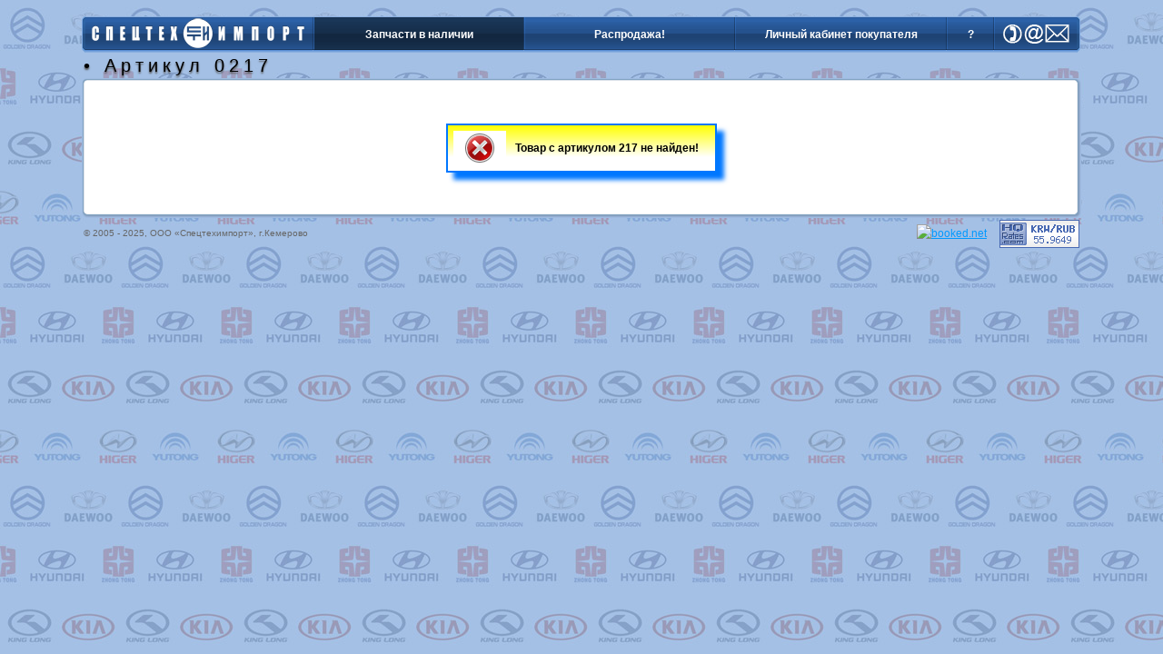

--- FILE ---
content_type: text/html; charset=utf-8
request_url: https://stimp.ru/?p=parts&act=more&art=217
body_size: 2593
content:
<!-- parts.php !-->


<!-- index.php !-->
<!--<!DOCTYPE html PUBLIC "-//W3C//DTD XHTML 1.0 Strict//EN" "http://www.w3.org/TR/xhtml1/DTD/xhtml1-strict.dtd">!-->
<!DOCTYPE HTML PUBLIC "-//W3C//DTD XHTML 1.0 Transitional//EN" "http://www.w3.org/TR/xhtml1/DTD/xhtml1-transitional.dtd">
<html>
<head>
	<meta property="og:title" content="Артикул 0217"/><meta property="og:type" content="product"/><meta property="og:url" content="https://stimp.ru/?p=parts&act=more&art=217"/><meta property="og:description" content="Товар с артикулом 217 не найден!"/><meta property="og:image" content="https://stimp.ru/gallery/nophoto.jpg"/><meta property="og:image:type" content="image/jpg"/><meta property="og:image:width" content="240"/><meta property="og:image:height" content="180"/><meta property="og:site_name" content="Спецтехимпорт"/>	<meta http-equiv="Content-Type" content="text/html; charset=utf-8">
	<meta http-equiv="Content-Language" content="ru">
	<meta name="Keywords" content="KIA,Granbird,Daewoo,BH120,Hyundai,Universe,Yutong,Kinglong,Higer,корейские,китайские,автобусы,грузовики,запчасти">
	<meta name="viewport" content="width=device-width, initial-scale=1" />  <!-- для мобилок !-->
	<title>Спецтехимпорт. Артикул 0217</title>
	<link rel="stylesheet" type="text/css" href="stimp.css">
	<link rel="icon" href="/favicon.ico" type="image/x-icon">
	<link rel="shortcut icon" href="/favicon.ico" type="image/x-icon"> 
</head>
<body background="images/bckg_logos.jpg" bgcolor ="#a3c0e7" topmargin="0" leftmargin="0" bottommargin="0" rightmargin="0" onscroll = "popScroll();" onresize = "popScroll();">
<script type="text/javascript" src="includes/poppart.js"></script>
<script type="text/javascript" src="includes/stimp.js"></script>

<a name="top"></a>

<BR>
<TABLE width="1100" cellspacing="0" cellpadding="0" align="center">
	<TR>
			<TD width="4">
			<IMG src=images/menu-l-end.png width="4">
		</TD>
		<TD class="menu_td_passive" width="250">
			<A class="menu_a" title="заглавная страница сайта" href=?p=main><IMG src=images/sti.gif border=0px></A>
		</TD>
		<TD width="1">
			<IMG src=images/menu-r.png>
		</TD>
			<TD width="1">
			<IMG src=images/menu-l.png width="1">
		</TD>
		<TD class="menu_td_active" width="230.666666667">
			<A class="menu_a" title="запасные части в наличии" href=?p=parts>Запчасти в наличии</A>
		</TD>
		<TD width="1">
			<IMG src=images/menu-r.png>
		</TD>
			<TD width="1">
			<IMG src=images/menu-l.png width="1">
		</TD>
		<TD class="menu_td_passive" width="230.666666667">
			<A class="menu_a" title="распродажа запчастей" href=?p=parts&filter=РАСПРОДАЖА>Распродажа!</A>
		</TD>
		<TD width="1">
			<IMG src=images/menu-r.png>
		</TD>
			<TD width="1">
			<IMG src=images/menu-l.png width="1">
		</TD>
		<TD class="menu_td_passive" width="230.666666667">
			<A class="menu_a" title="личный кабинет покупателя" href=?p=buyer>Личный кабинет покупателя</A>
		</TD>
		<TD width="1">
			<IMG src=images/menu-r.png>
		</TD>
			<TD width="1">
			<IMG src=images/menu-l.png width="1">
		</TD>
		<TD class="menu_td_passive" width="50">
			<A class="menu_a" title="помощь по интернет магазину" href=?p=help>?</A>
		</TD>
		<TD width="1">
			<IMG src=images/menu-r.png>
		</TD>
			<TD width="1">
			<IMG src=images/menu-l.png width="1">
		</TD>
		<TD class="menu_td_passive" width="90">
			<A class="menu_a" title="контактая информация, форма обратной связи, схема проезда" href=?p=contact><IMG src=images/contacts.gif border=0px></A>
		</TD>
		<TD width="4">
			<IMG src=images/menu-r-end.png>
		</TD>
		</TR>
</TABLE>
<table width="1100" align="center" cellpadding="0" border="0">
	<tr>
		<td class="title">&bull;&nbsp;Артикул 0217</td>
	</tr>
</table>
<!--
<table height="100%" width="1100" align="center" cellpadding="0" border="0" cellspacing="0">
!-->
<table width="1100" align="center" cellpadding="0" border="0" cellspacing="0">
	<tr>
		<td width="7" height="7" class="low_td"><img src="images/brd_tl.gif"></td>
		<td height="7" background="images/brd_t.gif" class="low_td"></td>
		<td width="7" height="7" class="low_td"><img src="images/brd_tr.gif"></td>
	</tr>
	<tr>
		<td width="7" background="images/brd_l.gif"></td>
		<td style="padding:20px;" bgcolor="#FFFFFF" valign="top">
			<table align="center" border="0"><tr><td>
			 <BR><DIV DONT_class="shadowbox" DONT_align='center'><TABLE cellpadding="4" 1class="tbl" class='shadowbox'>
	<TR><TD><IMG src="images/info_erro.png"></TD><TD class="bold_12" style="padding-right:16px;border-left-style:hidden">Товар с артикулом 217 не найден!</TD></TR></TABLE></DIV><BR> 			</td></tr></table>
		</td>
		<td width="7" background="images/brd_r.gif"></td>
	</tr>
	<tr>
		<td width="7px" height="7" class="low_td"><img src="images/brd_bl.gif"></td>
		<td height="7px" background="images/brd_b.gif" class="low_td"></td>
		<td width="7px" height="7" class="low_td"><img border="0" src="images/brd_br.gif"></td>
	</tr>
</table>
<table width="1100" align="center" cellpadding="0" border="0">
	<tr>
		<td valign="middle" class="small_font">© 2005 - 2025, ООО &laquo;Спецтехимпорт&raquo;, г.Кемерово
		<td width="100" align="right">
	</td>
	<td width="100" align="right">
	<!-- weather widget start -->
	<a target="_blank" href="https://nochi.com/weather/kemerovo-17606">
		<img src="https://w.bookcdn.com/weather/picture/21_17606_1_20_3498db_250_2980b9_ffffff_ffffff_1_2071c9_ffffff_0_6.png?scode=124&domid=589&anc_id=68572"  alt="booked.net"/>
	</a>
	</td>
	<td width="100" align="right">
	<!--HQRates.com_informer_begin-->
	<a href="https://hqrates.com/kurs/KRW/RUB/" title="Курс Вон Республики Корея к Российскому рублю (KRW/RUB) на сегодня">
	<img src="https://hqrates.com/images/buttons/krw/krw_rub_10.png" width="88px" height="31px" border="0" 
	alt="Курс Вон Республики Корея к Российскому рублю (KRW/RUB) на сегодня">
	</a>
	<!--HQRates.com_informer_end-->		
	</td>
	</tr>
</table>
<!-- Google.Analitic -->
<script>
  (function(i,s,o,g,r,a,m){i['GoogleAnalyticsObject']=r;i[r]=i[r]||function(){
  (i[r].q=i[r].q||[]).push(arguments)},i[r].l=1*new Date();a=s.createElement(o),
  m=s.getElementsByTagName(o)[0];a.async=1;a.src=g;m.parentNode.insertBefore(a,m)
  })(window,document,'script','//www.google-analytics.com/analytics.js','ga');
  ga('create', 'UA-2818274-2', 'auto');
  ga('send', 'pageview');
</script>
<!-- Yandex.Metrika -->
<script src="//mc.yandex.ru/metrika/watch.js" type="text/javascript"></script>
	<div style="display:none;">
		<script type="text/javascript">
			try { var yaCounter1211497 = new Ya.Metrika(1211497); } catch(e){}
		</script>
	</div>
<noscript>
	<div style="position:absolute">
		<img src="//mc.yandex.ru/watch/1211497" alt="">
	</div>
</noscript>
<!-- /Yandex.Metrika -->
</body>
</html>

--- FILE ---
content_type: text/css
request_url: https://stimp.ru/stimp.css
body_size: 810
content:
body, html {
	margin:0px;
	padding:0px;
	font-family:Verdana, Arial, Helvetica, sans-serif;
}
 
.a_cat {
	color: #004E9B;
	font-size:10px;
}

a {
	color:#0099FF;
}

.cat_bcg {
	background-repeat:repeat-x;
	background-image:url(images/cat_bck.gif);
}

.main {
	border:3px solid white;
}

.main:hover {
	border:3px solid #004E9B;
}

a:hover {
	color:#FF8000;
}

td {
	font-size:12px;
	line-height:20px;
}

.bg_line_h {
	background-image:url("images/bg_line_h.gif");
	background-repeat : repeat-x;
}

.small_font {
	font-size:10px;
	color:#666666;
	line-height:16px;
}

.low_td {
	line-height:1px;
}

.bold_12 {
	font-size:12px;
	font-weight:bold;
}

.bold_12_light {
	color: #606066;
	font-size:12px;
	font-weight:bold;
}

.blue_bold_12 {
	color: #004E9B;
	font-size:12px;
	font-weight:bold;
}

.blue_bold_20 {
	color: #004E9B;
	font-size:20px;
	font-weight:bold;
}

.title {
	font-size:20px;
	text-shadow:0em 0.1em 0.1em #555555;
	letter-spacing:5px;
	line-height:24px;
}

.blue_bold_16 {
	color: #004E9B;
	font-size:16px;
	font-weight:bold;
}

.black_bold_20 {
	color: #000000;
	font-size:20px;
	font-weight:bold;
}

.menu_a {
	color: #FFFFFF;
	text-decoration: none;
	font-size:12px;
	font-weight:bold;
}

.menu_a:hover {
	color: #FFFF88;
}

.menu_td_active {
	text-align:center;
	background-image:url(images/menu-a.png);
	background-repeat:repeat-x;
}

.menu_td_passive {
	text-align:center;
	background-image:url(images/menu.png);
	background-repeat:repeat-x;
}

.menu_td_passive:hover {
	background-image:url(images/menu-l.png);
}

.tbl
{
	border-collapse: collapse;
	border: black 1px solid;
	padding-left:4px;
	padding-right:4px;
	padding-top:0px;
	padding-bottom:0px;
	line-height : 16px;
}

.schet2
{
	line-height : 18px;
	font-weight: bold;
}

.textbox
{
	border-style: solid;
	border-color: #999999;
	border-width: 1px;
	background-color:#F9FBFF;
}

.page_active{
	color:#FFFFFF;
	width: 20px;
	height: 20px;
	background-color:#1D3D6B;
	text-align:center;
	background-image: url(images/bg_corner.gif);
	background-position: right bottom;
	background-repeat: no-repeat;
}

.page_passive{
	color : #333333;
	width: 20px;
	height: 20px;
	background-color : #DDDDDD;
	text-align:center;
	background-image : url(images/bg_corner.gif);
	background-position : right bottom;
	background-repeat : no-repeat;
}

.shadowbox {
	1width: 100em;
	border: 2px solid #07F;
	box-shadow: 8px 8px 5px #07F;
	1padding: 3px 3px;
	1background-image: linear-gradient(180deg, #fff, #ddd 40%, #ccc);
	background-image: linear-gradient(180deg, #ff0, #fff 70%);
}


--- FILE ---
content_type: application/javascript; charset=utf-8
request_url: https://stimp.ru/includes/stimp.js
body_size: 320
content:
// ������� - �������� ���������

function changePicture_deleteThisIfErrorOccurs(link, mainHref)
{
	var img = '<img src = "' + mainHref + '"/>';
	document.getElementById('bigpic').innerHTML = img;
	return false;
}
 
function TryToSaveQuantity(row, schet)
{
	qty = document.getElementById('qty' + row).value;

	addr = '?p=buyer&act=qty&sid=' + schet + '&id=' + row + '&q=' + qty;
//	alert(addr);
	top.location = addr; 
	return false;
}


--- FILE ---
content_type: application/javascript; charset=utf-8
request_url: https://stimp.ru/includes/poppart.js
body_size: 1357
content:
// ���������� ���� �������� ����������� �����
// �� ������ http://www.jsimagebox.ru
 
var popBox = {caption: '', hrglass: 'images/hourglass.gif', imghref: ''};

// �������������� ����
popInit();

//////////////////////////////////////////////////////////////////////////////////////////////////////////////////////
function popInit()
{
	let popHTML = `
	<DIV id="popWrap" 
		style="position: absolute; top:0; left:0; z-index: 2; display: none; background-color: #0066FF; opacity: 0.5; filter:  alpha(opacity=\'10\'); width: 800px; height: 600px;"
		onclick = "return popClose();">
	</DIV>
	<DIV id="popBox" style="display: none; position: absolute; z-index: 3; width: 200px; height: 64px; background: #003366;">
		<TABLE width="100%" height="100%"  border="0" cellspacing="8" cellpadding="0">
			<TR>
				<TD id="popTitle" width="100%" style="color:#FFFFFF;font-size:12px;font:tahoma">Loading...</TD>
				<TD><A href="#" onClick="return popClose();"><IMG border="0" src="images/close.jpg"></A></TD>
			</TR>
			<TR>
				<TD height="100%" colspan="2" align="center" valign="middle">
					<IMG id="popImage" src="images/hourglass.gif" onClick="return popClose();">
				</TD>
			</TR>
		</TABLE>
	</DIV>
	`
	//console.log(popHTML);
	popBox.wrapNode = document.getElementById('popWrap');
	if (!popBox.wrapNode) document.write(popHTML);
	
	// �������� ���������� ��� ������������ �����������
	popBox.preloadImg = new Image();
	
	// ����������� (������ ��) DOM ����� ��������� ��������� ����� ������ �������
	popBox.wrapNode = document.getElementById('popWrap');
	popBox.boxNode = document.getElementById('popBox');
	popBox.titleNode = document.getElementById('popTitle');
	popBox.imageNode = document.getElementById('popImage');
}

//////////////////////////////////////////////////////////////////////////////////////////////////////////////////////
function popOpen(href, title)
{
	popBox.caption = title;
	popBox.imghref = href;
	
	popBox.imageNode.src = popBox.hrglass;
	popBox.imageNode.style.width = '24px';
	popBox.imageNode.style.height = '24px';
	popBox.boxNode.style.height = '64px';
	popBox.boxNode.style.width = '200px';
	popBox.titleNode.innerHTML = 'Loading...';
	popCenter();
	popBox.wrapNode.style.display = 'block';
	popBox.boxNode.style.display = 'block';
	 // ������� ����������� � ������� ��������
	popBox.preloadImg.src = popBox.imghref;
	setTimeout('popShowImage()', 999); // ���� ���������� (��), ���� ������ ��������
}

//////////////////////////////////////////////////////////////////////////////////////////////////////////////////////
function popShowImage() 
{
	popBox.titleNode.innerHTML = popBox.caption;
	popBox.imageNode.src = popBox.preloadImg.src;

	popBox.imageNode.style.width = popBox.preloadImg.width + 'px';
	popBox.imageNode.style.height = popBox.preloadImg.height + 'px';

	popBox.boxNode.style.width = popBox.preloadImg.width + 16 + 'px';
//	popBox.boxNode.style.height = popBox.preloadImg.height + 40 + 'px';
	popBox.boxNode.style.height = popBox.preloadImg.height + 80 + 'px';

	popCenter();
}

//////////////////////////////////////////////////////////////////////////////////////////////////////////////////////
function popCenter() 
{
	// ���������� ���� � ������ ���������
	var top = document.documentElement.scrollTop ? document.documentElement.scrollTop : document.body.scrollTop;
	//popBox.boxNode.style.top = ((document.body.clientHeight - parseInt(popBox.boxNode.style.height, 10)) / 2 + top) + 'px';
	popBox.boxNode.style.top = top + 'px';
	//popBox.boxNode.style.left = ((document.body.clientWidth - parseInt(popBox.boxNode.style.width, 10)) / 2) + 'px';
	//popBox.boxNode.style.top = 0;
	popBox.boxNode.style.left = 0;

	// ������������� ������� ����� �� ������� ���������
	if(window.innerHeight && window.scrollMaxY) 
	{  // Firefox 
		pageWidth = document.body.clientWidth + window.scrollMaxX;
		pageHeight = window.innerHeight + window.scrollMaxY;
	} 
	else if(document.body.scrollHeight > document.body.offsetHeight) 
	{ // all but Explorer Mac
		pageWidth = document.body.scrollWidth;
		pageHeight = document.body.scrollHeight;
	} 
	else 
	{ // works in Explorer 6 Strict, Mozilla (not FF) and Safari
		pageWidth = document.body.offsetWidth + document.body.offsetLeft;
		pageHeight = document.body.offsetHeight + document.body.offsetTop;
	}
	popBox.wrapNode.style.height = pageHeight + 'px';
	popBox.wrapNode.style.width = pageWidth + 'px';
}

//////////////////////////////////////////////////////////////////////////////////////////////////////////////////////
function popClose()
{
	popBox.wrapNode.style.display = 'none';
	popBox.boxNode.style.display = 'none';
}

//////////////////////////////////////////////////////////////////////////////////////////////////////////////////////
function popScroll()
{
	if (popBox.boxNode.style.display == 'none') return;
	popCenter();
}

--- FILE ---
content_type: text/plain
request_url: https://www.google-analytics.com/j/collect?v=1&_v=j102&a=811631416&t=pageview&_s=1&dl=https%3A%2F%2Fstimp.ru%2F%3Fp%3Dparts%26act%3Dmore%26art%3D217&ul=en-us%40posix&dt=%D0%A1%D0%BF%D0%B5%D1%86%D1%82%D0%B5%D1%85%D0%B8%D0%BC%D0%BF%D0%BE%D1%80%D1%82.%20%D0%90%D1%80%D1%82%D0%B8%D0%BA%D1%83%D0%BB%200217&sr=1280x720&vp=1280x720&_u=IEBAAEABAAAAACAAI~&jid=1235466699&gjid=349402586&cid=1014287509.1762904840&tid=UA-2818274-2&_gid=272844340.1762904840&_r=1&_slc=1&z=1264434826
body_size: -448
content:
2,cG-JVK6X60ZQ1